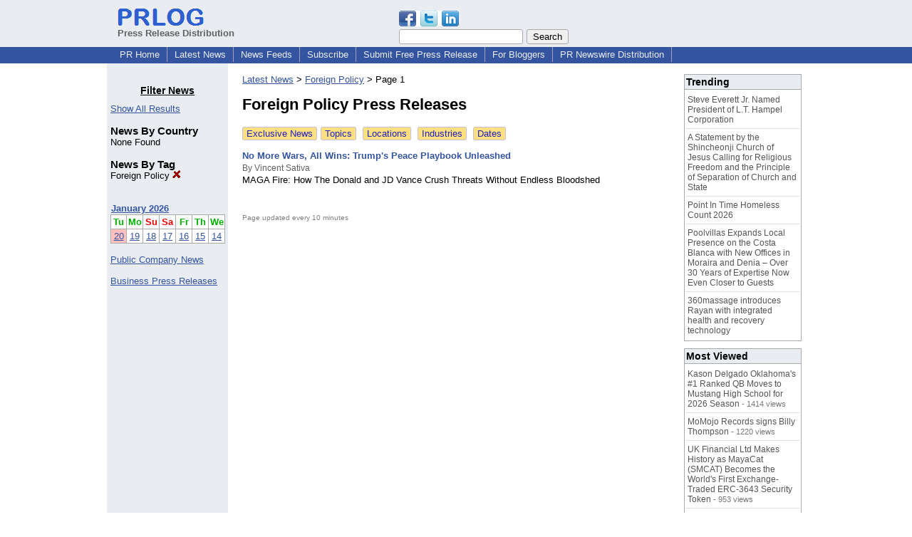

--- FILE ---
content_type: text/html; charset=UTF-8
request_url: https://www.prlog.org/news/tag/foreign-policy/
body_size: 6823
content:
<!DOCTYPE HTML>
<html>
<head>
<meta http-equiv="Content-Type" content="text/html; charset=UTF-8" />
<meta charset="UTF-8">
<title>Foreign Policy - Press Release News - By Tag</title>
<meta name="description" content="Foreign Policy news - latest news direct from companies - read online or subscribe to feed or by email - press releases - By Tag" />
<meta name="keywords" content="Foreign Policy ,press releases,latest news,By Tag" />
<link rel="canonical" href="https://www.prlog.org/news/" />
<link rel="shortcut icon" href="https://dj5dehgem20mk.cloudfront.net/img/favicon.ico" />
<meta name="viewport" content="width=device-width, initial-scale=1, minimum-scale=0.5, maximum-scale=2, user-scalable=1" />
<meta name="referrer" content="always" />
<style>
html{box-sizing:border-box}
*,*:before,*:after{box-sizing:inherit}
body,div,table,tr,td,th,ul,ol,li,p,a,textarea,input,select{font-family:arial,sans-serif;font-size:13px}
h1,h2,h3,h4{font-family:verdana,arial,tahoma}
h1{font-size:20px;margin:0 0 20px 0}
h2{font-size:17px}
h3{font-size:14px}
h4{font-size:13px}
body{margin:0;padding:0;color:#000000;text-align:center}
img{border:0}
.content{line-height:1.5}
.dt{color:#606060}
.px11{font-size:11px}
.px12{font-size:12px}
.px14{font-size:14px}
.hits{font-size:10px;white-space:nowrap}
.clrd{color:#3454a0}
.clrl{color:#e9edf2}
.bclrd{background:#3454a0}
.bclrl{background:#e9edf2}
.frm{border:1px #3454a0 solid;background:#e9edf2}
.hdn{display:none}
.err{font-weight:bold;color:#a00000;background:#ffe0e0;padding:10px;border:1px solid #a00000}
.cmt{font-size:11px;color:#606060}
a:link{color:#3454a0}
a:visited{color:#6080f0}
a:hover{color:#ff0000}
a:active{color:#3454a0}
td{margin:0;padding:0}
#hdro{background:#e9edf2}
#hdri{width:980px;margin-right:auto;margin-left:auto;text-align:left}
#hdr{height:40px;width:100%}
#hdr td{white-space:nowrap}
.logo{padding:10px 0 10px 13px}
div.logo a{text-decoration:none;color:#606060;font-weight:bold}
#page{width:980px;margin-right:auto;padding-bottom:20px;margin-left:auto;text-align:left;background:#ffffff}
#cd{width:100%;border-collapse:collapse}
.ll,.cc,.rr{vertical-align:top}
.mnuo{background:#3454a0}
.mnui{width:980px;margin-right:auto;margin-left:auto;text-align:left}
.breadcrumb{margin:0 0 15px 0}
.breadcrumb div{display:inline}
div.sm144{text-align:center}
div.sm144 span{padding:0 2px;margin:5px;display:inline-block;border:1px solid #c0c0ff}
input,select,textarea{color:#000;background:#fff;border:1px solid #aaa;border-radius:3px;padding:2px}
select{padding:1px 2px}
button,input[type=button],input[type=submit]{color:#000;background:#f0f0f0;border:1px solid #aaa;border-radius:3px;padding:2px 8px;margin:1px 5px;cursor:pointer}
button:hover,input[type=button]:hover,input[type=submit]:hover{background:#ddd}
button:active,input[type=button]:active,input[type=submit]:active{background:#ddd;padding:2px 7px 2px 9px}
button[disabled]{background:#888}
input[disabled]{background:#eee}
.ttbx{width:100%;border-collapse:collapse;margin:0 0 10px 0}
.ttbx th{background:#e9edf2;font-size:14px;font-weight:bold;text-align:left}
.ttbx td,.ttbx th{border:1px solid #aaa;padding:2px}
.ttbx div{border-top:1px solid #ddd;padding:5px 2px;color:#777;font-size:11px}
.ttbx div:first-child{border:none}
.ttbx a{text-decoration:none;color:#555;font-size:12px}
.ttbx a:hover{color:#f00}
td.ll{width:170px;background:#e9edf2}div.ll{margin:15px 5px}td.cc{width:640px}div.cc{margin:15px 20px}td.rr{width:170px}div.rr{margin:15px 5px 0 0}.lmlbl{font-weight:bold;margin-top:15px;font-size:15px}.lmbox{height:180px;overflow:auto;border:1px solid #a0a0a0;padding:3px;background:#ffffff;line-height:1.4}.lmbox i{font-size:11px;font-style:normal}a.c{font-weight:bold;padding:2px;font-size:14px}.fil{width:100%;text-align:center;font-size:14px;font-weight:bold;margin-bottom:10px}a.lmrem{text-decoration:none;color:#000}.lmhd{font-size:18px;font-weight:bold}.lmsel{width:100%}
.cal td,.cal th{padding:2px 0}
.mcal{width:100%;border-collapse:collapse}
.mcal td,.wday,.wend{padding:2px 0;width:20px;height:16px;text-align:center;background:#ffffff;border:1px solid #aaaaaa}
.wday{color:#00b000}
.wend{color:#f00000}
.mcal .today{background:#ffc0c0}
.pgr{text-align:center;font-size:11pt;display:block}.pgr ul{list-style:none;display:inline;margin:0;padding:0}.pgr li{display:inline;padding:0;margin:0;font-size:11pt}.pgr a,.pgr li.sel{padding:2px 4px;margin:2px}
h1{font-size:22px}
.idx td{padding-bottom:20px;vertical-align:top}.idx{border-collapse:collapse;width:100%;line-height:1.4}.idx img{margin-right:5px;border:1px solid #e0e0e0}.idx .h{font-size:13px;font-weight:bold}.idx .h a{font-size:13px;text-decoration:none}.idx .h a:hover{text-decoration:underline}.idx .m{font-size:12px;color:#606060}.idx .s{}
a.obtn,input.obtn{background:#ffe080;color:#2020c0;border:1px solid #c0c0e0;border-radius:3px;text-decoration:none;margin:0;font-family:arial,sans-serif,verdana,tahoma;padding:1px 5px;font-size:13px;cursor:pointer}
a.obtn:hover,input.obtn:hover{border:1px solid #8080c0}
#smx{padding-top:10px}
#smi{padding-top:2px}
#smx div{display:inline-block;padding-right:5px}
.smf,.sml{padding-top:3px}
.smt{padding-top:2px}
.smg{padding-top:5px}
a.obtn,input.obtn{margin-right:5px}
form.obtn{display:inline;margin:0;padding:0}
table.obtn td{padding-right:3px}
ol.tm1{height:20px;list-style:none;margin:0;padding:0;clear:left;padding-left:13px;width:100%}
ol.tm1 li{background:#e9edf2;float:left;margin:0 1px;padding:0 0 0 10px;border:1px solid #3454a0;border-bottom:none}
ol.tm1 a{background:#e9edf2;color:#3454a0;display:block;float:left;line-height:20px;padding-right:10px;text-decoration:none}
ol.tm1 a:hover{text-decoration:underline}
ol.tm1 li.sel{background:#3454a0}
ol.tm1 li.sel a{background:#3454a0;color:#e9edf2;font-weight:bold}
ol.tm1 li.sel a:hover{text-decoration:none}
ul.tm2{height:1.8em;list-style:none;margin:0;padding:0;clear:left;background:#3454a0;width:100%}
ul.tm2 li{float:left;margin:0 0;padding:2px 2px;border-right:solid #a0a0c0 1px}
ul.tm2 a,ul.tm2 a:visited,ul.tm2 a:hover{color:#e9edf2;display:block;float:left;padding:1px 8px;text-decoration:none}
ul.tm2 a:hover{text-decoration:underline}
ul.tm2 li.sel a{font-weight:bold;text-decoration:none;color:#fff}

</style>
<script>
_d=document;
_w=window;
_e=encodeURIComponent;
function _(a){return(typeof a==="string")?_d.querySelector(a):a}
function _i(j){return _("#"+j)}
function _t(h){return _d.getElementsByTagName(h)}
function xlg(g,b){
var r=new XMLHttpRequest();
r.open('POST','/xlg/'+g,!0);
r.setRequestHeader('Content-type','application/x-www-form-urlencoded');
r.send(b);
}
var _jserr=0;
_w.onerror=function(f,e,a,c,d){
if(e&&_jserr<2&&e.indexOf('prlog')>0&&f.indexOf('ResizeObserver')<0){
_jserr++;
xlg('jserr','P=0&F='+e+':'+a+':'+c+'&M='+f+'&S='+((d&&d.stack)?d.stack:''));
}}
function addref(a,d){
if(a.href.indexOf(d)<0)
a.href+=d;
}
(function(){
var l=_w.location,
h=l.hash,
a=h.split('s=');
if(h.length<2)
return;
l.hash=a[0].substr(1);
if(a.length>1)
xlg('hash','s='+a[1]);
})();
function wo(a,b,c){
var w=_w.open(a,b,c);
if(w)w.focus();
}
function bkmk(){
wo('https://www.prlog.org/share.html#u='+_e(_w.location.href)+'&t='+_e(_d.title));
return !1;
}
function clks(a){
xlg('clksd','u='+_e(a.href));
}
function clkb(a){
xlg('clkbd','u='+_e(a.href));
}
function shownews(e,p,a){
_w.location=p+e.value+a;
}
var smloaded;
function smload(d,c,a,b){
if(smloaded)return;
smloaded=1;
var h='',i=0;
for(;i<b.length;i++){
switch(b[i]){
case 'f':
h+='<td class="smf"><div><iframe src="https://www.facebook.com/plugins/like.php?href='+c+
'&amp;send=false&amp;layout=button_count&amp;width=48&amp;show_faces=false&amp;action=like&amp;colorscheme=light&amp;font&amp;height=21"'+
' scrolling="no" frameborder="0" allowTransparency="true"'+
' style="border:none;overflow:hidden;width:'+(a?87:48)+'px;height:21px"></iframe></div>';
break;
case 't':
h+='<td class="smt"><div><a href="https://twitter.com/share" class="twitter-share-button"'+
' data-url="'+c+'" data-count="'+(a?'horizontal':'none')+'">Tweet</a></div>';
break;
case 'l':
h+='<td class="sml"><div style="height:21px;width:'+(a?128:63)+'px">'+
'<'+'script type="in/share" data-url="'+c+'"'+(a?' data-counter="right"':'')+'><'+'/script></div>';
break;
case 's':
h+='<td class="sms"><div class="st_sharethis_button" displayText="ShareThis"></div>';
break;
}}
function f(g){
var e=_d.createElement('script');
e.async=!0;
e.src='https://'+g;
_t('head')[0].appendChild(e);
}
if(d=_i(d))
d.innerHTML='<table cellpadding=0 cellspacing=0 style="display:inline-block"><tr>'+h+'</tr></table>',
f('ws.sharethis.com/button/buttons.js'),
f('platform.twitter.com/widgets.js'),
f('platform.linkedin.com/in.js');
}
function _sl(i){_w.location=i;return !1}
function h2s(u){
_sl(u.replace(/#/g,'/'));
}

</script>
</head>
<body><div id="hdro"><div id="hdri"><table id="hdr"><tr>
<td><div class="logo"><a href="/"><img src="https://dj5dehgem20mk.cloudfront.net/img/logo-2.png" width="121" height="24" alt="PRLog Press Release Logo"><br>Press Release Distribution</a></div></td>
<td><div class="srch">
<div id="smx"><a href="/share.html" target="_blank" title="Share this page!" onmousedown="smload('smx','http://www.prlog.org/news/tag/foreign-policy/',1,'sftgl');return false;" onclick="return bkmk()"><img src="https://dj5dehgem20mk.cloudfront.net/img/sm84.png" width="84" height="24" alt="Click to Share" id="smi"></a></div><form action="/search.html" id="gcse" style="margin:0;padding:0;display:inline"><input type="text" name="q" size="20" /><input type="submit" value="Search" /></form>&nbsp;</div></td>
</tr></table>
</div></div><div class="mnuo"><div class="mnui"><ul class="tm2"><li><a href="/" style="border:0;margin-left:8px"  onclick="addref(this,'#s=dwhhm')">PR Home</a></li>

<li><a href="/news/"  onclick="addref(this,'#s=dwhln')">Latest News</a></li>

<li><a href="/free-rss-feeds.html"  onclick="addref(this,'#s=dwhfd')">News Feeds</a></li>

<li><a href="/alerts/subscribe.html"  onclick="addref(this,'#s=dwhal')">Subscribe</a></li>

<li><a href="/submit-free-press-release.html"  onclick="addref(this,'#s=dwhfp')">Submit Free Press Release</a></li>

<li><a href="/journalist.html"  onclick="addref(this,'#s=dwhjn')">For Bloggers</a></li>

<li><a href="/pub/prnewswire/"  onclick="addref(this,'#s=dwhpng')">PR Newswire Distribution</a></li>

</ul></div></div><div id="page"><table id="cd"><tr><td class="ll"></td><td class="cc"></td><td class="rr"></td></tr><tr><td class="ll"><div class="ll"><br><div class="fil"><u>Filter News</u></div><a href="/news/" title="Click to see the index with all filters cleared">Show All Results</a><br>
<div class="lmlbl">News By Country</div>None Found<br>
<div class="lmlbl">News By Tag</div><a href="/news/" class="lmrem" title="Click to remove this filter">Foreign Policy <img src="https://dj5dehgem20mk.cloudfront.net/img/cross.gif" alt="Remove" border="0"></a><br>
<br><br><table class="mcal">
<tr class="lbl"><th colspan=7><a href="javascript:h2s('#news#2026#202601#')">January 2026</a></th></tr>
<tr><th class="wday">Tu</th><th class="wday">Mo</th><th class="wend">Su</th><th class="wend">Sa</th><th class="wday">Fr</th><th class="wday">Th</th><th class="wday">We</th></tr>
<tr><td class="today"><a href="/news/2026/20260120/">20</a></td><td><a href="/news/2026/20260119/">19</a></td><td><a href="/news/2026/20260118/">18</a></td><td><a href="/news/2026/20260117/">17</a></td><td><a href="/news/2026/20260116/">16</a></td><td><a href="/news/2026/20260115/">15</a></td><td><a href="/news/2026/20260114/">14</a></td></tr>
</table>
<br><a href="/news/ptc/">Public Company News</a><br><br><a href="/news/gnews/">Business Press Releases</a><br></div></td><td class="cc"><div class="cc"><div class="breadcrumb"><div itemscope itemtype="http://data-vocabulary.org/Breadcrumb"><a href="/news/" itemprop="url"><span itemprop="title">Latest News</span></a>  &gt; </div><div itemscope itemtype="http://data-vocabulary.org/Breadcrumb"><a href="/tag/foreign-policy/" itemprop="url"><span itemprop="title">Foreign Policy</span></a>  &gt; </div><div itemscope itemtype="http://data-vocabulary.org/Breadcrumb"><span itemprop="title">Page 1</span></div></div><h1>Foreign Policy Press Releases</h1> <form id="btnexcl" method="post" class="obtn"><input type="hidden" name="exclusive" value="1"><a href="#" onclick="document.getElementById('btnexcl').submit();return false" class="obtn">Exclusive News</a></form><a href="/news/tag.html" class="obtn">Topics</a> <a href="/news/location.html" class="obtn">Locations</a> <a href="/news/industry.html" class="obtn">Industries</a> <a href="/news/2026/20260120/" class="obtn">Dates</a><br><br><table class="idx">
<tr><td colspan=2><div class="h"><a href="/13088495-no-more-wars-all-wins-trumps-peace-playbook-unleashed.html">No More Wars, All Wins: Trump's Peace Playbook Unleashed</a></div><div class="m">By Vincent Sativa</div><div class="s">MAGA Fire: How The Donald and JD Vance Crush Threats Without Endless Bloodshed</div>
</table>
<br><span style="font-size:10px;color:#808080">Page updated every 10 minutes</span><script>
google_analytics_domain_name=".prlog.org";
(function(i,s,o,g,r,a,m){i['GoogleAnalyticsObject']=r;i[r]=i[r]||function(){
(i[r].q=i[r].q||[]).push(arguments)},i[r].l=1*new Date();a=s.createElement(o),
m=s.getElementsByTagName(o)[0];a.async=1;a.src=g;m.parentNode.insertBefore(a,m)
})(window,document,'script','//www.google-analytics.com/analytics.js','ga');
ga('create', 'UA-3895063-1', 'auto');
ga('send', 'pageview');
</script>
</div></td><td class="rr"><div class="rr"><table class="ttbx"><tr><th>Trending</th></tr><tr><td>
<div><a href="/13122472-steve-everett-jr-named-president-of-lt-hampel-corporation.html"  onclick="addref(this,'#s=dnrmta')" target="_blank">Steve Everett Jr. Named President of L.T. Hampel Corporation</a></div>
<div><a href="/13122769-statement-by-the-shincheonji-church-of-jesus-calling-for-religious-freedom-and-the-principle-of-separation-of-church-and-state.html"  onclick="addref(this,'#s=dnrmta')" target="_blank">A Statement by the Shincheonji Church of Jesus Calling for Religious Freedom and the Principle of Separation of Church and State</a></div>
<div><a href="/13122760-point-in-time-homeless-count-2026.html"  onclick="addref(this,'#s=dnrmta')" target="_blank">Point In Time Homeless Count 2026</a></div>
<div><a href="/13122709-poolvillas-expands-local-presence-on-the-costa-blanca-with-new-offices-in-moraira-and-denia-over-30-years-of-expertise-now-even-closer-to-guests.html"  onclick="addref(this,'#s=dnrmta')" target="_blank">Poolvillas Expands Local Presence on the Costa Blanca with New Offices in Moraira and Denia – Over 30 Years of Expertise Now Even Closer to Guests</a></div>
<div><a href="/13122560-360massage-introduces-rayan-with-integrated-health-and-recovery-technology.html"  onclick="addref(this,'#s=dnrmta')" target="_blank">360massage introduces Rayan with integrated health and recovery technology</a></div>
</td></tr></table>
<table class="ttbx"><tr><th>Most Viewed</th></tr><tr><td>
<div><a href="/13121919-kason-delgado-oklahomas-1-ranked-qb-moves-to-mustang-high-school-for-2026-season.html"  onclick="addref(this,'#s=dnrmwa')" target="_blank">Kason Delgado Oklahoma's #1 Ranked QB Moves to Mustang High School for 2026 Season</a> - 1414 views</div>
<div><a href="/13122301-momojo-records-signs-billy-thompson.html"  onclick="addref(this,'#s=dnrmwa')" target="_blank">MoMojo Records signs Billy Thompson</a> - 1220 views</div>
<div><a href="/13121672-uk-financial-ltd-makes-history-as-mayacat-smcat-becomes-the-worlds-first-exchange-traded-erc-3643-security-token.html"  onclick="addref(this,'#s=dnrmwa')" target="_blank">UK Financial Ltd Makes History as MayaCat (SMCAT) Becomes the World's First Exchange-Traded ERC-3643 Security Token</a> - 953 views</div>
<div><a href="/13122131-uk-financial-ltd-announces-coinmarketcap-supply-verification-and-market-positioning-review-for-regulated-security-tokens-smpra-and-smcat.html"  onclick="addref(this,'#s=dnrmwa')" target="_blank">UK Financial Ltd Announces CoinMarketCap Supply Verification And Market Positioning Review For Regulated Security Tokens SMPRA And SMCAT</a> - 897 views</div>
<div><a href="/13121906-colony-ridge-community-celebrates-new-roadtrac-gas-station-grand-opening-with-live-entertainment-and-giveaways.html"  onclick="addref(this,'#s=dnrmwa')" target="_blank">Colony Ridge Community Celebrates New RoadTrac Gas Station Grand Opening with Live Entertainment and Giveaways</a> - 678 views</div>
</td></tr></table>
<table class="ttbx"><tr><th>Daily News</th></tr><tr><td>
<div><a href="/13122472-steve-everett-jr-named-president-of-lt-hampel-corporation.html"  onclick="addref(this,'#s=dnrmda')" target="_blank">Steve Everett Jr. Named President of L.T. Hampel Corporation</a> - 463 views</div>
<div><a href="/13122451-max-tucci-award-winning-media-powerhouse-launches-new-podcast-executive-produced-by-emmy-winning-daytime-icons-suzanne-bass-fran-brescia-coniglio.html"  onclick="addref(this,'#s=dnrmda')" target="_blank">Max Tucci Award-Winning Media Powerhouse Launches New Podcast —Executive Produced by Emmy-Winning Daytime Icons Suzanne Bass &amp; Fran Brescia Coniglio</a> - 447 views</div>
<div><a href="/13122101-acuvance-acquires-roi-healthcare-solutions-building-dedicated-healthcare-erp-practice.html"  onclick="addref(this,'#s=dnrmda')" target="_blank">Acuvance Acquires ROI Healthcare Solutions, Building a Dedicated Healthcare ERP Practice</a> - 401 views</div>
<div><a href="/13121606-powering-the-ai-defense-and-aerospace-future-with-energy-infrastructure-and-digital-asset-strength-kulr-technology-group-inc-kulr.html"  onclick="addref(this,'#s=dnrmda')" target="_blank">Powering the AI, Defense and Aerospace Future with Energy Infrastructure and Digital Asset Strength: KULR Technology Group, Inc. $KULR</a> - 271 views</div>
<div><a href="/13122695-west-hive-capital-sells-so-cal-retail-center-for-24-5-million.html"  onclick="addref(this,'#s=dnrmda')" target="_blank">West Hive Capital Sells So Cal Retail Center for $24.5 Million</a> - 161 views</div>
</td></tr></table>
</div></td></tr></table>
<br><br>

</div>
<div class="mnuo"><div class="mnui"><ul class="tm2"><li><a href="/sitemap.html" style="border:0;margin-left:8px">SiteMap</a></li>

<li><a href="/contact.html" target="_blank">Contact PRLog</a></li>

<li><a href="https://www.prlog.org/static/privacy.html" target="_blank">Privacy Policy</a></li>

<li><a href="https://www.prlog.org/static/tos.html" target="_blank">Terms of Service</a></li>

<li><a href="/static/copyright.html" target="_blank">Copyright Notice</a></li>

<li><a href="/static/about.html" target="_blank">About</a></li>

<li><a href="/static/advertise.html" target="_blank">Advertise</a></li>

</ul></div></div><div style="text-align:center" onmousedown="smload('smx2','https://www.prlog.org',1,'sftgl');return false;"><div style="margin-top:10px"><b>Like PRLog</b>?</div><div style="margin-top:6px" id="smx2"><div class="sm144"><span>9K</span><span>2K</span><span>1K</span></div><a href="/share.html" target="_blank" title="Share this page!"><img src="https://dj5dehgem20mk.cloudfront.net/img/sm84.png" width="84" height="24" alt="Click to Share"></a></div><br><br></div></body>
</html>
